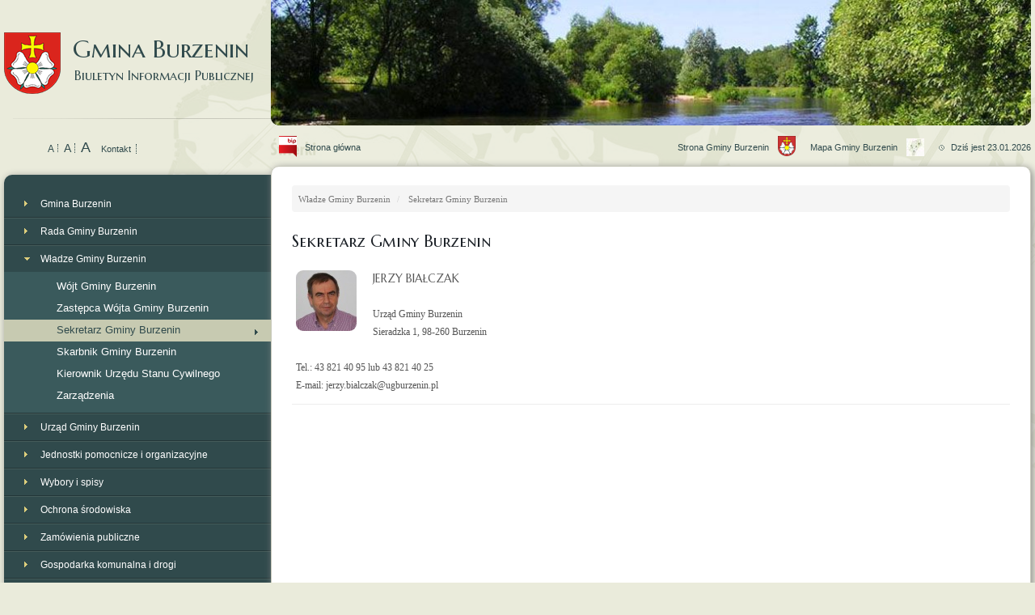

--- FILE ---
content_type: text/html; charset=utf-8
request_url: https://panel.ugburzenin.pl/bip/v/90
body_size: 11071
content:
<!DOCTYPE html>
<html lang="pl">
    <head>
        <base href="/"/>
        <title>Biuletyn Informacji Publicznej Gminy Burzenin</title>
        <meta name="description" content="">
        <meta http-equiv="Content-Type" content="text/html; charset=UTF-8" />
        <link rel="author" href="/humans.txt" />
        <meta http-equiv="X-UA-Compatible" content="IE=edge,chrome=1">
        <meta name="viewport" content="width=device-width">
        <link href='https://fonts.googleapis.com/css?family=Marcellus+SC&subset=latin,latin-ext' rel='stylesheet' type='text/css'>

        <!-- Latest compiled and minified CSS -->
        <link rel="stylesheet" href="https://maxcdn.bootstrapcdn.com/bootstrap/3.3.7/css/bootstrap.min.css" integrity="sha384-BVYiiSIFeK1dGmJRAkycuHAHRg32OmUcww7on3RYdg4Va+PmSTsz/K68vbdEjh4u" crossorigin="anonymous">

        <!-- Optional theme -->
        <link rel="stylesheet" href="https://maxcdn.bootstrapcdn.com/bootstrap/3.3.7/css/bootstrap-theme.min.css" integrity="sha384-rHyoN1iRsVXV4nD0JutlnGaslCJuC7uwjduW9SVrLvRYooPp2bWYgmgJQIXwl/Sp" crossorigin="anonymous">
        <link href="//maxcdn.bootstrapcdn.com/font-awesome/4.1.0/css/font-awesome.min.css" rel="stylesheet">

        <link href="site/css/stylebip.css" media="screen" rel="stylesheet" type="text/css" />
        <script type="text/javascript" src="site/js/jquery.js"></script>
        <!--<script type="text/javascript" src="site/js/jquery-1.9.1.min.js"></script>-->
        <link rel="shortcut icon" href="favicon.ico" type="image/x-icon" />

        <script type="text/javascript" src="site/js/jquery.cycle.2.min.js"></script>
        <script type="text/javascript" src="site/js/jquery.cycle2.carousel.min.js"></script>
        <script type="text/javascript" src="site/js/fancybox/jquery.fancybox-1.3.4.js"></script>
        <link rel="stylesheet" href="site/js/fancybox/jquery.fancybox-1.3.4.css" type="text/css" media="screen" />
        <link type="text/css" href="/css/colorbox.css" rel="stylesheet" media="screen" /> 
        <script type="text/javascript" src="/js/jquery.colorbox-min.js"></script>
       
         <link rel="stylesheet" type="text/css" href="https://cdn.datatables.net/v/dt/dt-1.10.16/b-1.5.1/b-html5-1.5.1/b-print-1.5.1/fc-3.2.4/fh-3.1.3/r-2.2.1/datatables.min.css"/>
 
        <script type="text/javascript">
            $(document).ready(function () {

                $("a.photo").fancybox(
                        {
                            'padding': 3
                        });


                $("a#single_image").fancybox();


                $("a#inline").fancybox({
                    'hideOnContentClick': true
                });

                $(".click").fancybox(
                        {
                            'padding': 3
                        });
                $("a.group").fancybox({
                    'transitionIn': 'elastic',
                    'transitionOut': 'elastic',
                    'speedIn': 600,
                    'speedOut': 200,
                    'overlayShow': false
                });
                $('#mobile_menu').click(function ()
                {
                    $('#menu_glowne').toggleClass('display');
                    return false;
                });

            });

            printDivCSS = new String('<link href="//css/style.css" media="print" rel="stylesheet" type="text/css" />')
            function printDiv(div) {
                window.frames["print_frame"].document.body.innerHTML = printDivCSS + div[0].innerHTML;
                window.frames["print_frame"].window.focus();
                window.frames["print_frame"].window.print();
            }
        </script>
        <script src="https://maps.googleapis.com/maps/api/js?v=3.exp&amp;sensor=false"></script>
        <script type="text/javascript">
            var map;
            var MY_MAPTYPE_ID = 'custom_style';

            function initialize() {

                var featureOpts = [{"stylers": [{"saturation": 1}, {"hue": "#ccff00"}]}, {"featureType": "water", "stylers": [{"hue": "#00ff66"}, {"saturation": -100}, {"lightness": -26}]}, {"featureType": "road.arterial", "stylers": [{"gamma": 0.72}, {"saturation": -71}, {"hue": "#66ff00"}]}, {"featureType": "road.highway", "stylers": [{"lightness": -2}, {"hue": "#11ff00"}, {"saturation": -80}]}, {}];

                var mapOptions = {
                    disableDefaultUI: true,
                    zoom: 16,
                    scrollwheel: false,
                    zoomControlOptions:
                            {
                                style: google.maps.ZoomControlStyle.SMALL
                            },
                    panControl: false,
                    center: new google.maps.LatLng(51.45984, 18.83101),
                    mapTypeControlOptions: {
                        mapTypeIds: [google.maps.MapTypeId.ROADMAP, MY_MAPTYPE_ID]
                    },
                    mapTypeId: MY_MAPTYPE_ID
                };

                map = new google.maps.Map(document.getElementById('map-canvas'), mapOptions);
                map2 = new google.maps.Map(document.getElementById('map-canvas2'), mapOptions);
                map3 = new google.maps.Map(document.getElementById('map-canvas3'), mapOptions);

                var marker = new google.maps.Marker({
                    position: new google.maps.LatLng(51.45984, 18.83101),
                    map: map3,
                    title: 'UG Burzenin'
                });

                var customMapType = new google.maps.StyledMapType(featureOpts, {name: 'Custom Style'});

                map.mapTypes.set(MY_MAPTYPE_ID, customMapType);
                map2.mapTypes.set(MY_MAPTYPE_ID, customMapType);
                map3.mapTypes.set(MY_MAPTYPE_ID, customMapType);
            }

            google.maps.event.addDomListener(window, 'load', initialize);
        </script>
        <script type="text/javascript">
            $(document).ready(function ()
            {

//                $('#push').css('height', $('#dolne_boxy').height() + 20);
//
//                if ($('#boxy_prawo').height() < $('#zawartosc').height())
//                {
//                    $('#boxy_prawo').css('height', $('#zawartosc').height() - 25);
//                }
                $.ajaxSetup({
                    // Disable caching of AJAX responses
                    cache: false
                });

                $('.rozwin_drugi>a').live("click",function ()
                {
                    $(this).parent().toggleClass('rozwiniete');
                    return false;
                });
                $('.rozwin_trzeci>a').live("click",function ()
                {
                    $(this).parent().toggleClass('rozwiniete');
                    return false;
                });

//                if (/Android|webOS|iPhone|iPad|iPod|BlackBerry|IEMobile|Opera Mini/i.test(navigator.userAgent))
//                {
//                    $('.rozwin_trzeci>a').live("click",function ()
//                    {
//                        alert("3");
//                        $(this).parent().toggleClass('rozwiniete');
//                        return false;
//                    });
//                    $('.rozwin_czwarty>a').live("click",function ()
//                    {
//                        alert("4");
//                        $(this).parent().toggleClass('rozwiniete');
//                        return false;
//                    });
//                } else
//                {
//                    $('.rozwin_trzeci>a').live("click",function ()
//                    {
//                        return false;
//                    });
//                    $('.rozwin_czwarty>a').live("click",function ()
//                    {
//                        return false;
//                    });
//                }

//
//                $(window).resize(function ()
//                {
//
//                    $('#push').css('height', $('#dolne_boxy').height() + 20);
//
//                    if ($('#boxy_prawo').height() < $('#zawartosc').height())
//                    {
//                        $('#boxy_prawo').css('height', $('#zawartosc').height() - 25);
//                    }
//
//
//                    $('.rozwin_drugi>a').live("click",function ()
//                    {
//                        $(this).parent().toggleClass('rozwiniete');
//                        return false;
//                    });
//                    $('.rozwin_trzeci>a').live("click",function ()
//                    {
//                        $(this).parent().toggleClass('rozwiniete');
//                        return false;
//                    });
//                });


            });

        </script>
        <script>
            $(document).ready(function () {
                $("#btnSlide").on('click', function () {
                    $("p.pSlide").toggle("slow");
                    return false;
                });
            });
        </script>
        <script type="text/javascript">
            function SliderImages() {
                var $active = $('#cycler .active');
                var $next = ($active.next().length > 0) ? $active.next() : $('#cycler img:first');
                $next.css('z-index', 2);//move the next image up the pile
                $active.fadeOut(1500, function () {//fade out the top image
                    $active.css('z-index', 1).show().removeClass('active');//reset the z-index and unhide the image
                    $next.css('z-index', 3).addClass('active');//make the next image the top one
                });
            }

            $(document).ready(function () {
// run every 7s
                setInterval('SliderImages()', 7000);
            })
        </script>
        <link href="css/stylebiplast.css" media="screen" rel="stylesheet" type="text/css" />
    </head>
    <body onload="godzina();">
        <script>
  (function(i,s,o,g,r,a,m){i['GoogleAnalyticsObject']=r;i[r]=i[r]||function(){
  (i[r].q=i[r].q||[]).push(arguments)},i[r].l=1*new Date();a=s.createElement(o),
  m=s.getElementsByTagName(o)[0];a.async=1;a.src=g;m.parentNode.insertBefore(a,m)
  })(window,document,'script','//www.google-analytics.com/analytics.js','ga');

  ga('create', 'UA-59513688-1', 'auto');
  ga('send', 'pageview');

</script><!--        <script type="text/javascript">
            if (window.location.href == "http://ugburzenin.pl/bip" || window.location.href == "http://www.ugburzenin.pl/bip") {
             $.colorbox({href: "http://www.ugburzenin.pl/images/zyczenia-wielkanocne.jpg", open: true});
            }
        </script>-->
        <iframe name='print_frame' style='position: absolute' width='0' height='0' frameborder='0' src='about:blank'></iframe>
        <div id="main">
            <div>
                <div id="left">
                    <a href="/bip" id="logo" class="notranslate htitle"><img src="images/logo.png" alt="UG Burzenin"/>Gmina Burzenin <span>Biuletyn Informacji Publicznej</span></a>
                    <div id="search2"  class="hidden-sm hidden-md hidden-xs">
                        <form action="pl/site/search">
                            <input type="text" placeholder="Szukana fraza" name='search' value=""/>
                            <button type="submit"></button>
                        </form>
                    </div>
                    <div class="clear"></div>
                    <div id="opcje" class="hidden-sm hidden-md hidden-xs">
    <div id="smallK">
        <a onclick="$('p').css('font-size', '1.2em')" href="javascript:;" id="small_font">A</a>
        <a onclick="$('p').css('font-size', '1.5em')" href="javascript:;" id="normal_font">A</a>
        <a onclick="$('p').css('font-size', '1.8em')" href="javascript:;" id="big_font">A</a>
        <a href="/art/kontakt" id="kontakt_top">Kontakt</a>
    </div>

    <div id="google_translate_element"></div>
    <script type="text/javascript">
        function googleTranslateElementInit() {
            new google.translate.TranslateElement({pageLanguage: 'pl', includedLanguages: 'uk,de,en,no,ru,sv,it', layout: google.translate.TranslateElement.InlineLayout.SIMPLE}, 'google_translate_element');
            $('#google_translate_element').bind('DOMNodeInserted', function(event) {
                $('.goog-te-menu-value span:first').html('Language');
            });
        }
    </script>
    <script type="text/javascript" src="//translate.google.com/translate_a/element.js?cb=googleTranslateElementInit"></script>

    <!--<a href="/viewer" id="mapa_serwisu">Mapa serwisu</a>-->
<!--                        <span id="jezyk">Język (Polski)
        <span class="btn-group">
            <a href="/" class='btn btn-small active'>Polski</a>
            <a href="/en" class='btn btn-small '>English</a>
            <a href="/de" class='btn btn-small '>Deutsch</a>
            <a href="/ru" class='btn btn-small '>Pусский</a>
        </span>
    </span>-->
</div>                    <a href="" id="mobile_menu"></a>

<nav id="menu_glowne">
    <ul>
        <li class="rozwin_drugi "><a href="/bip/v/54">Gmina Burzenin</a><span class="poziom_drugi"><ul><li  class=" "><a href="/bip">Informacje ogólne</a></li><li  class=" "><a href="/bip/dokument/58/10892">Statut</a></li><li  class=" "><a href="/bip/v/59">Dokumenty strategiczne</a></li><li  class=" "><a href="/bip/v/61">Budżet i finanse</a></li><li  class=" "><a href="/bip/v/60">Majątek</a></li><li  class=" "><a href="/bip/v/62">Poręczenia i gwarancje</a></li></ul></span></li><li class="rozwin_drugi "><a href="/bip/v/72">Rada Gminy Burzenin</a><span class="poziom_drugi"><ul><li  class=" "><a href="/bip/v/73">Skład Rady Gminy Burzenin</a></li><li class="rozwin_trzeci "><a href="/bip/v/74">Składy Komisji</a><span class="poziom_trzeci"><ul><li  class=" "><a href="/bip/v/239">Komisja Społeczno - Oświatowa</a></li><li  class=" "><a href="/bip/v/240">Komisja Budżetowo - Gospodarcza</a></li><li  class=" "><a href="/bip/v/241">Komisja Rewizyjna</a></li><li  class=" "><a href="/bip/v/362">Komisja skarg wniosków i petycji</a></li></ul></span></li><li  class=" "><a href="/bip/v/75">Uchwały</a></li><li  class=" "><a href="/bip/v/82">Protokoły z posiedzeń</a></li><li  class=" "><a href="/bip/v/83">Obrady komisji</a></li><li  class=" "><a href="/bip/v/84">Sesje Rady Gminy</a></li><li  class=" "><a href="bip/dokument/85/10698">Transmisja na żywo z sesji</a></li><li  class=" "><a href="/bip/v/86">Sesje archiwalne</a></li><li  class=" "><a href="/bip/v/259">Interpelacje i zapytania</a></li><li class="rozwin_trzeci "><a href="/bip/v/352">Inicjatywy obywatelskie</a><span class="poziom_trzeci"><ul><li  class=" "><a href="/bip/v/353">Informacje ogólne</a></li><li  class=" "><a href="/bip/v/354">Komunikaty i ogłoszenia</a></li></ul></span></li></ul></span></li><li class="rozwin_drugi rozwiniete"><a href="/bip/v/87">Władze Gminy Burzenin</a><span class="poziom_drugi"><ul><li  class=" "><a href="/bip/v/88">Wójt Gminy Burzenin</a></li><li  class=" "><a href="/bip/v/89">Zastępca Wójta Gminy Burzenin</a></li><li  class="current_selected "><a href="/bip/v/90">Sekretarz Gminy Burzenin</a></li><li  class=" "><a href="/bip/v/91">Skarbnik Gminy Burzenin</a></li><li  class=" "><a href="/bip/v/92">Kierownik Urzędu Stanu Cywilnego</a></li><li  class=" "><a href="/bip/v/93">Zarządzenia</a></li></ul></span></li><li class="rozwin_drugi "><a href="/bip/v/94">Urząd Gminy Burzenin</a><span class="poziom_drugi"><ul><li  class=" "><a href="/bip/v/95">Struktura organizacyjna</a></li><li  class=" "><a href="/bip/v/97">Godziny urzędowania</a></li><li  class=" long"><a href="/bip/v/98">Sposoby przyjmowania i załatwiania spraw</a></li><li class="rozwin_trzeci "><a href="/bip/v/99">Prowadzone rejestry</a><span class="poziom_trzeci"><ul><li  class=" "><a href="/bip/v/102">Informacje ogólne</a></li><li  class=" "><a href="/bip/v/104">Rejestr umów</a></li><li  class=" "><a href="/bip/v/260">Rejestr instytucji kultury</a></li><li  class=" long"><a href="/bip/v/103">Rejestr gminnych jednostek organizacyjnych</a></li></ul></span></li><li  class=" "><a href="/bip/v/100">Opinie, audyty, ekspertyzy</a></li><li  class=" "><a href="/bip/v/96">Praca (konkursy / nabory)</a></li><li  class=" "><a href="/bip/v/101">Inne informacje</a></li></ul></span></li><li class="rozwin_drugi "><a href="/bip/v/105">Jednostki pomocnicze i organizacyjne</a><span class="poziom_drugi"><ul><li  class=" "><a href="/bip/v/106">Sołectwa</a></li><li  class=" long"><a href="/bip/v/107">Jednostki organizacyjne Gminy Burzenin</a></li></ul></span></li><li class="rozwin_drugi "><a href="/bip/v/108">Wybory i spisy</a><span class="poziom_drugi"><ul><li  class=" "><a href="/bip/v/397">Informacje i komunikaty</a></li><li  class=" "><a href="/bip/v/258">Informacje ogólne</a></li><li  class=" "><a href="/bip/v/231">Wybory do Parlamentu Europejskiego</a></li><li  class=" "><a href="/bip/v/232">Wybory Samorządowe</a></li><li  class=" "><a href="/bip/v/233">Wybory Prezydenckie</a></li><li  class=" long"><a href="/bip/v/432">Wybory ławników na kadencję 2024-2027</a></li><li  class=" "><a href="/bip/v/235">Wybory do Sejmu i Senatu</a></li><li  class=" "><a href="/bip/v/236">Wybory Sołtysa</a></li><li  class=" "><a href="/bip/v/234">Referendum</a></li><li  class=" "><a href="/bip/v/394">Powszechny Spis Rolny</a></li><li  class=" "><a href="/bip/v/396">Spis Ludności i Mieszkań</a></li><li  class=" "><a href="/bip/v/395">Informacje i Komunikaty</a></li></ul></span></li><li class="rozwin_drugi "><a href="/bip/v/109">Ochrona środowiska</a><span class="poziom_drugi"><ul><li  class=" long"><a href="/bip/v/110">Publicznie dostępny wykaz danych o środowisku</a></li><li class="rozwin_trzeci "><a href="/bip/v/111">Ochrona przyrody / drzewa</a><span class="poziom_trzeci"><ul><li  class=" long"><a href="/bip/v/323">Publiczny wykaz danych o środowisku (drzewa)</a></li><li  class=" "><a href="/bip/v/113">Realizowane programy</a></li><li  class=" "><a href="/bip/v/114">Wycinka drzew - informacje ogólne</a></li><li  class=" long"><a href="https://www.ugburzenin.pl/bip/dokument/261/7614">Pomniki przyrody i obszary chronione</a></li><li  class=" "><a href="/bip/v/115">Formularze i druki</a></li></ul></span></li><li class="rozwin_trzeci "><a href="/bip/v/112">Ochrona zwierząt</a><span class="poziom_trzeci"><ul><li  class=" "><a href="/bip/v/343">Informacje i komunikaty</a></li><li  class=" "><a href="/bip/v/116">Realizowane programy</a></li><li  class=" long"><a href="/bip/v/117">Jak dokonać zgłoszenia dotyczącego zwierząt?</a></li><li  class=" "><a href="/bip/v/118">Zwierzęta do adopcji</a></li><li  class=" "><a href="/bip/v/377">Polowania</a></li></ul></span></li><li class="rozwin_trzeci "><a href="/bip/v/119">Ochrona powietrza</a><span class="poziom_trzeci"><ul><li  class=" "><a href="/bip/v/122">Realizowane programy</a></li><li  class=" "><a href="/bip/v/123">Informacje ogólne</a></li></ul></span></li><li class="rozwin_trzeci "><a href="/bip/v/445">Opłata za zmniejszenie naturalnej retencji terenowej</a><span class="poziom_trzeci"><ul><li  class=" "><a href="/bip/v/449">Informacje i komunikaty</a></li><li  class=" "><a href="/bip/v/448">Formularze i druki</a></li></ul></span></li><li class="rozwin_trzeci "><a href="/bip/v/422">Program Czyste Powietrze</a><span class="poziom_trzeci"><ul><li  class=" "><a href="/bip/v/451">Informacje i komunikaty</a></li><li  class=" "><a href="/bip/v/452">Formularze i druki</a></li></ul></span></li><li class="rozwin_trzeci "><a href="/bip/v/120">Azbest</a><span class="poziom_trzeci"><ul><li  class=" "><a href="/bip/v/124">Realizowane programy</a></li><li  class=" "><a href="https://www.ugburzenin.pl/bip/dokument/125/10669">Jak pozbyć się azbestu</a></li><li  class=" long"><a href="/bip/v/126">Podmioty realizujące zbiórkę azbestu</a></li><li  class=" "><a href="/bip/v/320">Nabory wniosków</a></li><li  class=" "><a href="/bip/v/321">Formularze i druki</a></li></ul></span></li><li class="rozwin_trzeci "><a href="/bip/v/121">Przydomowe oczyszczalnie ścieków</a><span class="poziom_trzeci"><ul><li  class=" "><a href="/bip/v/127">Realizowane programy</a></li><li  class=" long"><a href="/bip/dokument/128/10525">W jaki sposób otrzymać dofinansowanie na budowę oczyszczalni?</a></li><li  class=" "><a href="/bip/v/129">Regulaminy</a></li><li  class=" "><a href="/bip/v/322">Nabory wniosków</a></li><li  class=" "><a href="/bip/v/130">Formularze i druki</a></li></ul></span></li><li class="rozwin_trzeci "><a href="/bip/v/262">Fotowoltaika, solary, pompy ciepła i piece</a><span class="poziom_trzeci"><ul><li  class=" "><a href="/bip/v/263">Informacje ogólne</a></li><li  class=" "><a href="/bip/v/264">Realizowane programy</a></li><li  class=" "><a href="/bip/v/265">Nabory wniosków</a></li><li  class=" "><a href="/bip/v/266">Formularze i druki</a></li></ul></span></li><li  class=" "><a href="/bip/v/325">Pozostałe</a></li></ul></span></li><li class="rozwin_drugi "><a href="/bip/v/131">Zamówienia publiczne</a><span class="poziom_drugi"><ul><li  class=" "><a href="/bip/v/370">Informacje ogólne</a></li><li  class=" "><a href="/bip/v/132">Plan zamówień publicznych</a></li><li  class=" "><a href="/bip/v/225">Rejestr umów</a></li><li  class=" "><a href="/bip/v/135">Zamówienia do 130 tys. złotych</a></li><li  class=" long"><a href="/bip/v/224">Zamówienia powyżej 130 tys. złotych (archiwalne)</a></li><li  class=" long"><a href="https://e-zp.ugburzenin.pl/procurements">E- zamówienia elektroniczna platforma do prowadzenia zamówień publicznych</a></li><li  class=" "><a href="/bip/v/433">Emisja obligacji</a></li><li  class=" long"><a href="/bip/dokument/368/12228">Transmisja na żywo z otwarcia ofert</a></li><li  class=" long"><a href="/bip/v/369">Archiwalne transmisje z otwarcia ofert</a></li></ul></span></li><li class="rozwin_drugi "><a href="/bip/v/138">Gospodarka komunalna i drogi</a><span class="poziom_drugi"><ul><li class="rozwin_trzeci "><a href="/bip/v/139">Odpady komunalne</a><span class="poziom_trzeci"><ul><li  class=" "><a href="/bip/v/140">Informacje i komunikaty</a></li><li  class=" "><a href="/bip/v/141">Regulaminy</a></li><li  class=" "><a href="/bip/v/142">Opłaty i ich pobór</a></li><li  class=" "><a href="/bip/v/143">Harmonogramy odbiorów</a></li><li  class=" "><a href="/bip/v/144">Podmioty obsługujące</a></li><li  class=" "><a href="/bip/v/267">Formularze i druki</a></li></ul></span></li><li class="rozwin_trzeci "><a href="/bip/v/145">Woda i ścieki</a><span class="poziom_trzeci"><ul><li  class=" "><a href="/bip/v/147">Informacje i komunikaty</a></li><li  class=" "><a href="/bip/v/148">Regulaminy</a></li><li  class=" "><a href="/bip/v/268">Opłaty i ich pobór</a></li><li  class=" "><a href="/bip/v/269">Przyłączenia do sieci</a></li><li  class=" "><a href="/bip/v/270">Awarie</a></li><li  class=" "><a href="/bip/v/271">Odbiór ścieków i osadów</a></li><li  class=" "><a href="/bip/v/272">Formularze i druki</a></li></ul></span></li><li class="rozwin_trzeci "><a href="/bip/v/146">Czystość i porządek</a><span class="poziom_trzeci"><ul><li  class=" "><a href="/bip/v/273">Informacje i komunikaty</a></li><li  class=" "><a href="/bip/v/274">Regulaminy</a></li></ul></span></li><li class="rozwin_trzeci "><a href="/bip/v/149">Targowisko</a><span class="poziom_trzeci"><ul><li  class=" "><a href="/bip/v/151">Informacje ogólne</a></li><li  class=" "><a href="/bip/v/152">Regulaminy</a></li><li  class=" "><a href="/bip/v/153">Opłaty i ich pobór</a></li></ul></span></li><li class="rozwin_trzeci "><a href="/bip/v/150">Drogi publiczne</a><span class="poziom_trzeci"><ul><li  class=" "><a href="/bip/v/154">Informacje ogólne</a></li><li  class=" "><a href="/bip/v/275">Umieszczanie urządzeń w pasie</a></li><li  class=" "><a href="/bip/v/276">Zajęcie pasa drogowego</a></li><li  class=" "><a href="/bip/v/277">Budowa zjazdu z drogi gminnej</a></li><li  class=" long"><a href="/bip/v/390">Udostępnianie kanałów technologicznych</a></li><li  class=" "><a href="/bip/v/155">Opłaty i ich pobór</a></li><li  class=" "><a href="/bip/v/156">Formularze i druki</a></li></ul></span></li><li class="rozwin_trzeci "><a href="/bip/v/371">Transport Publiczny</a><span class="poziom_trzeci"><ul><li  class=" "><a href="/bip/v/372">Informacje i komunikaty</a></li><li  class=" "><a href="/bip/v/374">Korzystanie z przystanków</a></li><li  class=" "><a href="/bip/v/375">Zezwolenia</a></li><li  class=" "><a href="/bip/v/376">Formularze i druki</a></li><li  class=" "><a href="https://ugburzenin.pl/bip/dokument/373/13985">Rozkład jazdy autobusów gminnych</a></li></ul></span></li><li  class=" "><a href="/bip/v/382">Ciepło, energia i paliwa gazowe</a></li><li  class=" "><a href="/bip/v/383">Informacje i komunikaty</a></li><li  class=" "><a href="/bip/v/391">Założenia do planu zaopatrzenia</a></li></ul></span></li><li class="rozwin_drugi "><a href="/bip/v/157">Planowanie i zagospodarowanie przestrzenne</a><span class="poziom_drugi"><ul><li class="rozwin_trzeci "><a href="/bip/v/158">Plan zagospodarowania przestrzennego</a><span class="poziom_trzeci"><ul><li  class=" "><a href="/bip/v/437">Plan ogólny Gminy Burzenin</a></li><li  class=" long"><a href="/bip/v/436">Miejscowy plan zagospodarowania przestrzennego dla działek nr ewid. 291 i 294 położonych w obrębie Sambórz</a></li><li  class=" "><a href="/bip/v/345">Komunikaty i obwieszczenia</a></li><li  class=" "><a href="/bip/v/163">Plan Burzenin-Strumiany-Witów</a></li><li  class=" "><a href="/bip/v/164">Formularze i druki</a></li></ul></span></li><li class="rozwin_trzeci "><a href="/bip/v/159">Studium zagospodarowania przestrzennego</a><span class="poziom_trzeci"><ul><li  class=" "><a href="/bip/v/346">Komunikaty i obwieszczenia</a></li><li  class=" long"><a href="https://www.ugburzenin.pl/bip/dokument/165/10666">Studium zagospodarowania przestrzennego Gminy Burzenin</a></li><li  class=" "><a href="/bip/v/166">Formularze i druki</a></li></ul></span></li><li class="rozwin_trzeci "><a href="/bip/v/160">Decyzje o warunkach zagospodarowania</a><span class="poziom_trzeci"><ul><li  class=" "><a href="/bip/v/347">Komunikaty i obwieszczenia</a></li><li  class=" "><a href="/bip/v/167">Informacje ogólne</a></li><li  class=" "><a href="/bip/v/168">Formularze i druki</a></li></ul></span></li><li class="rozwin_trzeci "><a href="/bip/v/161">Inwestycje celu publicznego</a><span class="poziom_trzeci"><ul><li  class=" "><a href="/bip/v/169">Komunikaty i obwieszczenia</a></li><li  class=" "><a href="/bip/v/170">Formularze i druki</a></li></ul></span></li><li  class=" "><a href="/bip/v/350">Opłaty adiacenckie</a></li><li  class=" "><a href="http://burzenin.e-mapa.net/">Mapy Gminy</a></li></ul></span></li><li class="rozwin_drugi "><a href="/bip/v/171">Podatki, akcyza, umowy dzierżawy</a><span class="poziom_drugi"><ul><li class="rozwin_trzeci "><a href="/bip/v/378">Umowy dzierżawy</a><span class="poziom_trzeci"><ul><li  class=" "><a href="/bip/v/379">Informacje ogólne</a></li><li  class=" "><a href="/bip/v/380">Druki do pobrania</a></li></ul></span></li><li class="rozwin_trzeci "><a href="/bip/v/333">Podatek rolny</a><span class="poziom_trzeci"><ul><li  class=" "><a href="/bip/v/335">Informacje ogólne</a></li><li  class=" "><a href="/bip/dokument/336/10506">Stawki podatku</a></li><li  class=" "><a href="/bip/v/337">Formularze i druki</a></li></ul></span></li><li class="rozwin_trzeci "><a href="/bip/v/334">Podatek leśny</a><span class="poziom_trzeci"><ul><li  class=" "><a href="/bip/dokument/338/10605">Informacje ogólne</a></li><li  class=" "><a href="/bip/dokument/339/10606">Stawki podatku</a></li><li  class=" "><a href="/bip/v/340">Formularze i druki</a></li></ul></span></li><li class="rozwin_trzeci "><a href="/bip/v/172">Podatki od nieruchomości</a><span class="poziom_trzeci"><ul><li  class=" "><a href="/bip/v/178">Informacje ogólne</a></li><li  class=" "><a href="/bip/v/179">Stawki podatków</a></li><li  class=" "><a href="/bip/v/180">Formularze i druki</a></li></ul></span></li><li class="rozwin_trzeci "><a href="/bip/v/173">Podatki od środków transportowych</a><span class="poziom_trzeci"><ul><li  class=" "><a href="/bip/v/181">Informacje ogólne</a></li><li  class=" "><a href="/bip/v/182">Stawki podatków</a></li><li  class=" "><a href="/bip/v/183">Formularze i druki</a></li></ul></span></li><li class="rozwin_trzeci "><a href="/bip/v/174">Akcyza</a><span class="poziom_trzeci"><ul><li  class=" "><a href="/bip/v/184">Informacje ogólne</a></li><li  class=" "><a href="/bip/v/185">Formularze i druki</a></li></ul></span></li><li class="rozwin_trzeci "><a href="/bip/v/175">Zaświadczenia</a><span class="poziom_trzeci"><ul><li  class=" "><a href="/bip/v/186">Informacje ogólne</a></li><li  class=" "><a href="/bip/v/187">Formularze i druki</a></li></ul></span></li><li class="rozwin_trzeci "><a href="/bip/v/176">Pomoc publiczna</a><span class="poziom_trzeci"><ul><li  class=" "><a href="/bip/v/188">Informacje ogólne</a></li><li  class=" "><a href="/bip/v/189">Wykazy udzielonych ulg i umorzeń</a></li></ul></span></li><li  class=" "><a href="/bip/v/177">Inne</a></li></ul></span></li><li class="rozwin_drugi "><a href="/bip/v/190">Nieruchomości gminne</a><span class="poziom_drugi"><ul><li  class=" "><a href="/bip/v/191">Sprzedaż</a></li><li  class=" "><a href="/bip/v/192">Najem/dzierżawa</a></li><li  class=" "><a href="/bip/v/292">Inne</a></li></ul></span></li><li class="rozwin_drugi "><a href="/bip/v/293">Zabytki</a><span class="poziom_drugi"><ul><li  class=" "><a href="/bip/v/294">Informacje ogólne</a></li><li  class=" "><a href="/bip/v/348">Realizowane programy</a></li><li  class=" "><a href="/bip/v/349">Gminna ewidencja zabytków</a></li><li  class=" "><a href="/bip/v/295">Nabory wniosków</a></li><li  class=" "><a href="/bip/v/296">Formularze i druki</a></li></ul></span></li><li class="rozwin_drugi "><a href="/bip/v/193">Sprawy obywatelskie</a><span class="poziom_drugi"><ul><li class="rozwin_trzeci "><a href="/bip/v/194">Dowody osobiste</a><span class="poziom_trzeci"><ul><li  class=" "><a href="/bip/v/197">Informacje ogólne</a></li><li  class=" "><a href="/bip/v/198">Formularze i druki</a></li></ul></span></li><li class="rozwin_trzeci "><a href="/bip/v/195">Zameldowanie</a><span class="poziom_trzeci"><ul><li  class=" "><a href="/bip/v/297">Formularze i druki</a></li><li  class=" "><a href="/bip/v/199">Informacje ogólne</a></li></ul></span></li><li class="rozwin_trzeci "><a href="/bip/v/196">Akty stanu cywilnego</a><span class="poziom_trzeci"><ul><li  class=" "><a href="/bip/v/200">Informacje ogólne</a></li><li  class=" "><a href="/bip/v/201">Formularze i druki</a></li></ul></span></li></ul></span></li><li class="rozwin_drugi "><a href="/bip/v/202">Oświata i pomoc uczniom</a><span class="poziom_drugi"><ul><li  class=" "><a href="/bip/v/366">Informacje i komunikaty</a></li><li class="rozwin_trzeci "><a href="/bip/v/363">Dofinansowanie kształcenia młodocianych</a><span class="poziom_trzeci"><ul><li  class=" "><a href="/bip/v/364">Informacje ogólne</a></li><li  class=" "><a href="/bip/v/365">Formularze i druki</a></li></ul></span></li><li class="rozwin_trzeci "><a href="/bip/v/298">Pomoc materialna o charakterze socjalnym</a><span class="poziom_trzeci"><ul><li  class=" "><a href="/bip/v/203">Informacje ogólne</a></li><li  class=" "><a href="/bip/v/305">Regualminy</a></li><li  class=" "><a href="/bip/v/304">Ogłoszenia i obwieszczenia</a></li><li  class=" "><a href="/bip/v/299">Formularze i druki</a></li></ul></span></li><li  class=" "><a href="/bip/dokument/355/10609">Rejestr żłobków</a></li><li class="rozwin_trzeci "><a href="/bip/v/300">Stypendia za wyniki w nauce</a><span class="poziom_trzeci"><ul><li  class=" "><a href="/bip/v/301">Informacje ogólne</a></li><li  class=" "><a href="/bip/v/302">Regulaminy</a></li><li  class=" "><a href="/bip/v/303">Ogłoszenia i obwieszczenia</a></li><li  class=" "><a href="/bip/v/204">Formularze i druki</a></li></ul></span></li></ul></span></li><li class="rozwin_drugi "><a href="/bip/v/205">Organizacje pozarządowe i aktywność społeczna</a><span class="poziom_drugi"><ul><li  class=" "><a href="/bip/v/206">Konsultacje społeczne</a></li><li class="rozwin_trzeci "><a href="/bip/v/207">Programy współpracy</a><span class="poziom_trzeci"><ul><li  class=" "><a href="/bip/v/211">Aktualne</a></li><li  class=" "><a href="/bip/v/212">Archiwalne</a></li></ul></span></li><li class="rozwin_trzeci "><a href="/bip/v/208">Konkursy na dofinansowanie</a><span class="poziom_trzeci"><ul><li  class=" "><a href="/bip/v/213">Informacje ogólne</a></li><li  class=" "><a href="/bip/v/214">Nabory wniosków konkursowych</a></li><li  class=" "><a href="/bip/v/306">Formularze i druki</a></li></ul></span></li><li class="rozwin_trzeci "><a href="/bip/v/210">Stypendia za wyniki sportowe</a><span class="poziom_trzeci"><ul><li  class=" "><a href="/bip/v/307">Informacje ogólne</a></li><li  class=" "><a href="/bip/v/308">Regulaminy</a></li><li  class=" "><a href="/bip/v/309">Formularze i druki</a></li></ul></span></li><li class="rozwin_trzeci "><a href="/bip/v/209">Zgromadzenia publiczne</a><span class="poziom_trzeci"><ul><li  class=" "><a href="/bip/v/215">Zgłoszenie: krok po kroku</a></li><li  class=" "><a href="/bip/v/310">Formularze i druki</a></li></ul></span></li><li class="rozwin_trzeci "><a href="/bip/v/358">Tryb małych zleceń</a><span class="poziom_trzeci"><ul><li  class=" "><a href="/bip/v/359">Informacje ogólne</a></li><li  class=" "><a href="/bip/v/360">Ogłoszenia i komunikaty</a></li><li  class=" "><a href="/bip/v/361">Druki i formularze</a></li></ul></span></li></ul></span></li><li  class=" "><a href="https://eurzad.ugburzenin.pl">Panel Mieszkańca E-urząd</a></li><li class="rozwin_drugi "><a href="/bip/v/311">Nasze bezpieczeństwo</a><span class="poziom_drugi"><ul><li  class=" "><a href="/bip/v/312">Komunikaty i ostrzeżenia</a></li><li  class=" "><a href="/bip/v/313">Obrona cywilna</a></li><li  class=" "><a href="/bip/v/314">Zarządzanie kryzysowe</a></li><li  class=" "><a href="/bip/v/315">Sprawy obronne</a></li><li  class=" "><a href="/bip/v/316">Kontakty alarmowe</a></li><li  class=" "><a href="/bip/v/450">Schrony i ukrycia dla ludności</a></li><li  class=" "><a href="/bip/v/402">Inne</a></li></ul></span></li><li class="rozwin_drugi "><a href="/bip/v/423">Pomoc i wspracie dla mieszkańców</a><span class="poziom_drugi"><ul><li  class=" "><a href="https://ugburzenin.pl/bip/dokument/424/14093">Pomoc psychologiczna </a></li><li  class=" "><a href="https://ugburzenin.pl/bip/dokument/425/14212">Alkohol i inne uzależnienia</a></li><li class="rozwin_trzeci "><a href="/bip/v/426">Klęska, zdarzenia losowe</a><span class="poziom_trzeci"><ul><li  class=" "><a href="/bip/v/342">Informacje i komunikaty</a></li><li  class=" long"><a href="/bip/v/341">Zasady udzielania pomocy i szacowania</a></li><li  class=" "><a href="/bip/v/367">Formularze i druki</a></li></ul></span></li><li  class=" "><a href="https://ugburzenin.pl/bip/dokument/427/14214">Twój dzielnicowy</a></li><li  class=" long"><a href="https://ugburzenin.pl/bip/dokument/428/14215">Konsultacja prawna dla mieszkańców</a></li><li  class=" "><a href="/bip/v/431">Inna forma pomocy</a></li></ul></span></li><li class="rozwin_drugi "><a href="/bip/v/404">Dostępność dla osób ze szczególnymi potrzebami</a><span class="poziom_drugi"><ul><li  class=" "><a href="/bip/v/405">Informacje i Komunikaty</a></li><li  class=" "><a href="/bip/v/408">Koordynator dostępności</a></li><li  class=" long"><a href="/bip/v/406">Dostępność dla osób ze szczególnymi potrzebami</a></li><li  class=" "><a href="https://www.ugburzenin.pl/bip/dokument/420/12945">Deklaracja dostępności</a></li></ul></span></li><li class="rozwin_drugi "><a href="/bip/v/216">Inne</a><span class="poziom_drugi"><ul><li class="rozwin_trzeci "><a href="/bip/v/438">Sygnalista</a><span class="poziom_trzeci"><ul><li  class=" "><a href="/bip/v/439">Dane kontaktowe</a></li><li  class=" "><a href="/bip/v/440">Ochrona sygnalisty</a></li><li  class=" "><a href="/bip/v/441">Tryb postępowania</a></li><li  class=" "><a href="/bip/v/442">Poufność i dane osobowe</a></li><li  class=" "><a href="/bip/v/444">Procedura zgłoszeń zewnętrznych</a></li><li  class=" "><a href="/bip/v/443">Rzecznik Praw Obywatelskich</a></li></ul></span></li><li  class=" long"><a href="/bip/v/217">Ponowne wykorzystanie informacji zamieszczonych w BIP </a></li><li  class=" long"><a href="/bip/v/219">Rejestr wniosków o udzielenie informacji publicznej</a></li><li  class=" "><a href="/bip/v/220">Petycje</a></li><li  class=" "><a href="/bip/v/221">Wnoszenie skarg i wniosków</a></li><li class="rozwin_trzeci "><a href="/bip/v/222">Oświadczenia majątkowe</a><span class="poziom_trzeci"><ul><li  class=" "><a href="/bip/v/317">Oświadczenia radnych</a></li><li  class=" "><a href="/bip/v/318">Pozostałe oświadczenia</a></li><li  class=" "><a href="/bip/v/319">Formularze i druki</a></li></ul></span></li><li  class=" "><a href="/bip/v/332">Dane osobowe</a></li><li  class=" "><a href="/bip/dokument/223/10376">Obsługa BIP</a></li><li  class=" long"><a href="/bip/dokument/218/10325">Dostęp do informacji publicznej niezamieszczonej w BIP</a></li><li  class=" "><a href="/bip?old">Poprzednia wersja BIP</a></li><li  class=" "><a href="/bip/v/421">Raport o Stanie Gminy</a></li></ul></span></li><li  class=" "><a href="https://cert.pl/publikacje/">Cyberbezpieczeństwo</a></li><li  class=" "><a href="/bip/v/344">Kontakt</a></li>            <!--<li><a href="/art/aktualnosci">Aktualności</a></li>-->
<!--            <li class="rozwin_drugi"><a href="">Rada Gminy Burzenin</a>
                <span class="poziom_drugi">
                    <ul>
                        <li><a href="/bip/artykul/3">Rada Gminy Burzenin</a></li>
                    </ul>						
                </span>                                
                <span class="poziom_drugi">
                    <ul>
                        <li class="rozwin_trzeci"><a href="/bip/uchwaly">Uchwały Rady Gminy Burzenin</a>
                            <span class="poziom_trzeci">
                                <ul>
                                    <li><a href="/bip/uchwaly/2018">Rok 2018</a></li> 
                                    <li><a href="/bip/uchwaly/2017">Rok 2017</a></li> 
                                    <li><a href="/bip/uchwaly/2016">Rok 2016</a></li> 
                                    <li><a href="/bip/uchwaly/2015">Rok 2015</a></li> 
                                    <li><a href="/bip/uchwaly/2014">Rok 2014</a></li> 
                                    <li><a href="/bip/uchwaly/2013">Rok 2013</a></li> 
                                    <li><a href="/bip/uchwaly/2012">Rok 2012</a></li> 
                                    <li><a href="/bip/uchwaly/2011">Rok 2011</a></li> 
                                    <li><a href="/bip/uchwaly/2010">Rok 2010</a></li> 
                                    <li><a href="/bip/uchwaly/2009">Rok 2009</a></li> 
                                    <li><a href="/bip/uchwaly/2008">Rok 2008</a></li> 
                                    <li><a href="/bip/uchwaly/2007">Rok 2007</a></li> 
                                    <li><a href="/bip/uchwaly/2006">Rok 2006</a></li> 
                                    <li><a href="/bip/uchwaly/2005">Rok 2005</a></li> 
                                    <li><a href="/bip/uchwaly/2004">Rok 2004</a></li> 
                                    <li><a href="/bip/uchwaly/2003">Rok 2003</a></li> 
                                </ul>									
                            </span>
                        </li> 
                    </ul>									
                </span>
            </li>

            <li class="rozwin_drugi"><a href="">Władze Gminy Burzenin </a>
                <span class="poziom_drugi">
                    <ul>
                        <li><a href="/bip/artykul/4">Wójt Gminy Burzenin</a></li>
                        <li><a href="/bip/artykul/5">Zastępca Wójta Gminy</a></li>
                        <li><a href="/bip/artykul/6">Sekretarz Gminy</a></li>
                    </ul>									
                </span>                                
                <span class="poziom_drugi">
                    <ul>
                        <li class="rozwin_trzeci"><a href="/bip/uchwaly">Zarządzenia Wójta</a>
                            <span class="poziom_trzeci">
                                <ul>
                                    <li><a href="/bip/zarzadzenia/2018">Rok 2018</a></li>
                                    <li><a href="/bip/zarzadzenia/2017">Rok 2017</a></li>
                                    <li><a href="/bip/zarzadzenia/2016">Rok 2016</a></li>
                                    <li><a href="/bip/zarzadzenia/2015">Rok 2015</a></li> 
                                    <li><a href="/bip/zarzadzenia/2014">Rok 2014</a></li> 
                                    <li><a href="/bip/zarzadzenia/2013">Rok 2013</a></li> 
                                    <li><a href="/bip/zarzadzenia/2012">Rok 2012</a></li> 
                                    <li><a href="/bip/zarzadzenia/2011">Rok 2011</a></li> 
                                    <li><a href="/bip/zarzadzenia/2010">Rok 2010</a></li> 
                                    <li><a href="/bip/zarzadzenia/2009">Rok 2009</a></li> 
                                    <li><a href="/bip/zarzadzenia/2008">Rok 2008</a></li> 
                                    <li><a href="/bip/zarzadzenia/2007">Rok 2007</a></li> 
                                    <li><a href="/bip/zarzadzenia/2006">Rok 2006</a></li> 
                                    <li><a href="/bip/zarzadzenia/2005">Rok 2005</a></li> 
                                    <li><a href="/bip/zarzadzenia/2004">Rok 2004</a></li> 
                                    <li><a href="/bip/zarzadzenia/2003">Rok 2003</a></li> 
                                </ul>									
                            </span>
                        </li> 
                    </ul>									
                </span>
            </li>

            <li class="rozwin_drugi"><a href="">Urząd Gminy Burzenin</a>
                <span class="poziom_drugi">
                    <ul>
                        <li><a href="/bip/artykul/0">Informacje Ogólne</a></li>
                        <li><a href="/bip/artykul/1">Konkursy (praca)</a></li>
                        <li><a href="/bip/artykul/2">Konkursy z zakresu zadań własnych Gminy</a></li>
                    </ul>									
                </span>                                
            </li>

            <li class="rozwin_drugi"><a href="">Wybory</a>
                <span class="poziom_drugi">
                    <ul>
                        <li><a href="/bip/wybory/">Wybory do Parlamentu Europejskiego</a></li>
                    </ul>
                    <ul>
                        <li><a href="/bip/wyborysamorzadowe/">Wybory Samorządowe</a></li>
                    </ul>
                    <ul>
                        <li><a href="/bip/wyboryprezydenckie/">Wybory Prezydenckie 2015</a></li>
                    </ul>
                    <ul>
                        <li><a href="/bip/referendum/">Referendum</a></li>
                    </ul>
                    <ul>
                        <li><a href="/bip/dosejmuisenatu/">Wybory do Sejmu i Senatu</a></li>
                    </ul>
                    <ul>
                        <li><a href="/bip/wyborysoltysa/">Wybory Sołysa</a></li>
                    </ul>
                </span>                                
            </li>

            <li class="rozwin_drugi"><a href="">Jednostki</a>
                <span class="poziom_drugi">
                    <ul>
                        <li><a href="/bip/artykul/7">Organizacyjne</a></li>
                        <li><a href="/bip/artykul/8">Pomocnicze (sołectwa)</a></li>
                        <li><a href="/bip/artykul/18">Rejestr instytucji kultury</a></li>
                    </ul>									
                </span>                                
            </li>

            <li class="rozwin_drugi"><a href="">Dofinansowanie przydomowych oczyszczalni ścieków</a>
                <span class="poziom_drugi">
                    <ul>
                        <li><a href="/art/oczyszczregulamin/">Regulamin</a></li>
                        <li><a href="/art/oczyszczzalaczniki/">Załączniki i wnioski</a></li> 
                        <li><a href="/art/infokrok/">Informacja: krok po kroku</a></li>      
                    </ul>									
                </span>

            </li>

            <li class="rozwin_drugi"><a href="">Zamówienia publiczne</a>
                <span class="poziom_drugi">
                    <ul>
                        <li><a href="/bip/zamowieniado30">do 30 tysięcy euro</a></li>
                        <li><a href="/bip/zamowieniapow30">powyżej 30 tysięcy euro</a></li>  
                        <li><a href="/bip/zamowieniainfo">Plan zamówień publicznych</a></li>
                    </ul>									
                </span>

            </li>

            <li class="rozwin_drugi"><a href="">Ochrona środowiska </a>
                <span class="poziom_drugi">
                    <ul>
                        <li><a href="/bip/decyzjesrodowiskowe">Decyzje środowiskowe</a></li>
                        <li><a href="/bip/odpady">Gospodarka odpadami</a></li>
                        <li><a href="/bip/ochronaprzyrody">Ochrona przyrody</a></li>
                        <li><a href="/bip/ochronazwierzat">Ochrona zwierząt</a></li>
                        <li><a href="/bip/wykazosrodowisku">Publiczny wykaz danych o środowisku</a></li>
                        <li><a href="/bip/czystszepowietrze">Czystsze powietrze</a></li>

                        <li><a href="/bip/inneinformacje">Informacje inne</a></li>
                        <li><a href="/bip/wzorypism">Wzory pism</a></li>
                        <li><a href="/bip/archiwum">Archiwum</a></li>

                    </ul>									
                </span>                                
            </li>

            <li><a href="/bip/prawo/0/0">Prawo miejscowe</a></li>
            <li><a href="/bip/zgromadzenia/0/0">Zgromadzenia</a></li>

            <li class="rozwin_drugi"><a href="">Planowanie i zagospodarowanie przestrzenne</a>
                <span class="poziom_drugi">
                    <ul>
                        <li><a href="/bip/pizp/0/0">Plan zagospodarowania przestrzennego</a></li>
                        <li><a href="/bip/pizp/0/1">Studium zagospodarowania przestrzennego</a></li>
                        <li><a href="/bip/pizp/0/2">Decyzje o warunkach zabudowy i zagospodarowania terenu</a></li>
                        <li><a href="/bip/pizp/0/3">Lokalizacja inwestycji celu publicznego</a></li>
                        <li><a href="http://burzenin.e-mapa.net">MAPY</a></li>
                    </ul>									
                </span>                                
            </li>

            <li class="rozwin_drugi"><a href="">Mienie Gminne</a>
                <span class="poziom_drugi">
                    <ul>
                        <li><a href="/bip/mieniesprzedaz">Sprzedaż</a></li>
                        <li><a href="/bip/mienienajem">Najem / dzierżawa</a></li>
                    </ul>									
                </span>                                
            </li>

            <li class="rozwin_drugi"><a href="">Podatki Gminne</a>
                <span class="poziom_drugi">
                    <ul>
                        <li><a href="/bip/podateknieruchomosci">Podatek od nieruchomości</a></li>
                        <li><a href="/bip/podatekrolny">Podatek rolny</a></li>
                        <li><a href="/bip/podateklesny">Podatek leśny</a></li>
                        <li><a href="/bip/podatektrans">Podatek od środków transportowych</a></li>
                        <li><a href="/bip/akcyza">Akcyza</a></li>
                        <li><a href="/bip/zaswiadczenia">Zaświadczenia</a></li>

                    </ul>
                </span>
            </li>

            <li class="rozwin_drugi"><a href="">Pomoc publiczna </a>
                <span class="poziom_drugi">
                    <ul>
                        <li><a href="/bip/ogloszenia">Ogłoszenia</a></li>
                    </ul>									
                </span>                                
            </li>

            <li class="rozwin_drugi"><a href="">Oświadczenia majątkowe </a>                               
                <span class="poziom_drugi">
                    <ul>
                        <li class="rozwin_trzeci"><a href="/bip/majatkowe">Pracownicy Urzędu Gminy Burzenin</a>
                            <span class="poziom_trzeci">
                                <ul>
                                    <li><a href="/bip/majatkowe/2018/0">Rok 2018</a></li> 
                                    <li><a href="/bip/majatkowe/2017/0">Rok 2017</a></li> 
                                    <li><a href="/bip/majatkowe/2016/0">Rok 2016</a></li> 
                                    <li><a href="/bip/majatkowe/2015/0">Rok 2015</a></li> 
                                    <li><a href="/bip/majatkowe/2014/0">Rok 2014</a></li> 
                                    <li><a href="/bip/majatkowe/2013/0">Rok 2013</a></li> 
                                    <li><a href="/bip/majatkowe/2012/0">Rok 2012</a></li> 
                                    <li><a href="/bip/majatkowe/2011/0">Rok 2011</a></li> 
                                    <li><a href="/bip/majatkowe/2010/0">Rok 2010</a></li> 
                                    <li><a href="/bip/majatkowe/2009/0">Rok 2009</a></li> 
                                </ul>									
                            </span>
                        </li> 
                        <li class="rozwin_trzeci"><a href="/bip/majatkowe">Radni Rady Gminy Burzenin</a>
                            <span class="poziom_trzeci">
                                <ul>
                                    <li><a href="/bip/majatkowe/2018/3">Rok 2018</a></li>
                                    <li><a href="/bip/majatkowe/2017/3">Rok 2017</a></li>
                                    <li><a href="/bip/majatkowe/2016/3">Rok 2016</a></li>
                                    <li><a href="/bip/majatkowe/2015/3">Rok 2015</a></li>
                                    <li><a href="/bip/majatkowe/2014/3">Rok 2014</a></li>
                                    <li><a href="/bip/majatkowe/2013/3">Rok 2013</a></li> 
                                    <li><a href="/bip/majatkowe/2012/3">Rok 2012</a></li> 
                                    <li><a href="/bip/majatkowe/2011/3">Rok 2011</a></li> 
                                    <li><a href="/bip/majatkowe/2010/3">Rok 2010</a></li> 
                                    <li><a href="/bip/majatkowe/2009/3">Rok 2009</a></li> 
                                </ul>									
                            </span>
                        </li> 
                        <li class="rozwin_trzeci"><a href="/bip/majatkowe">Pracownicy Innych Jednostek Gminy Burzenin</a>
                            <span class="poziom_trzeci">
                                <ul>
                                    <li><a href="/bip/majatkowe/2018/1">Rok 2018</a></li>
                                    <li><a href="/bip/majatkowe/2017/1">Rok 2017</a></li>
                                    <li><a href="/bip/majatkowe/2016/1">Rok 2016</a></li>
                                    <li><a href="/bip/majatkowe/2015/1">Rok 2015</a></li>
                                    <li><a href="/bip/majatkowe/2014/1">Rok 2014</a></li>
                                    <li><a href="/bip/majatkowe/2013/1">Rok 2013</a></li> 
                                    <li><a href="/bip/majatkowe/2012/1">Rok 2012</a></li> 
                                </ul>									
                            </span>
                        </li> 
                    </ul>									
                </span>
            </li>

            <li class="rozwin_drugi"><a href="">Inne</a>
                <span class="poziom_drugi">
                    <ul>
                        <li><a href="/bip/artykul/12">Nie zamieszczone</a></li>
                    </ul>
                </span>
                <span class="poziom_drugi">
                    <ul>
                        <li class="rozwin_trzeci"><a href="/bip/sprawozdania">Petycje</a>
                            <span class="poziom_trzeci">
                                <ul>
                                    <li><a href="/bip/petycje/2018">Rok 2018</a></li>
                                    <li><a href="/bip/petycje/2017">Rok 2017</a></li>
                                    <li><a href="/bip/petycje/2016">Rok 2016</a></li>                                
                                </ul>									
                            </span>
                        </li> 
                    </ul>									
                </span>
                <span class="poziom_drugi">
                    <ul>
                        <li class="rozwin_trzeci"><a href="/bip/sprawozdania">Sprawozdania</a>
                            <span class="poziom_trzeci">
                                <ul>
                                    <li><a href="/bip/sprawozdania/2018">Rok 2018</a></li>
                                    <li><a href="/bip/sprawozdania/2017">Rok 2017</a></li>
                                    <li><a href="/bip/sprawozdania/2016">Rok 2016</a></li>
                                    <li><a href="/bip/sprawozdania/2015">Rok 2015</a></li> 
                                </ul>									
                            </span>
                        </li> 
                    </ul>									
                </span>
                <span class="poziom_drugi">
                    <ul>
                        <li class="rozwin_trzeci"><a href="/bip/opinie">Opinie</a>
                            <span class="poziom_trzeci">
                                <ul>
                                    <li><a href="/bip/opinie/2018">Rok 2018</a></li>
                                    <li><a href="/bip/opinie/2017">Rok 2017</a></li>
                                    <li><a href="/bip/opinie/2016">Rok 2016</a></li>
                                    <li><a href="/bip/opinie/2015">Rok 2015</a></li> 
                                    <li><a href="/bip/opinie/2014">Rok 2014</a></li> 
                                    <li><a href="/bip/opinie/2013">Rok 2013</a></li> 
                                    <li><a href="/bip/opinie/2012">Rok 2012</a></li> 
                                    <li><a href="/bip/opinie/2011">Rok 2011</a></li> 
                                </ul>									
                            </span>
                        </li> 
                    </ul>									
                </span>
            </li>

            <li><a href="/bip/kontakt">Kontakt</a>
                <span class="poziom_drugi">
                    <ul>
                    </ul>									
                </span>
            </li>-->
            </ul>
</nav>                   
                </div>
                <div id="right">
                    <div id="top">
    <div class="containerSlide">
        <div id="cycler">
            <img class="active" src="/images/img-site-main-1.jpg" alt="My image" />
            <img src="/images/img-site-main-2.jpg" alt="My image" />
            <img src="/images/img-site-main-3.jpg" alt="My image" />
        </div>
<!--        <img src="images/img-site-main-539dd3a131283.jpg" alt=""/>-->
        <!--<a href="/bip" id="logo_bip_head"><img src="images/bip.png" alt=""/></a>-->
    </div>				
</div>
<div>
    <time class="hidden-sm hidden-md hidden-xs" id="dzisiaj" datetime="1402905313">Dziś jest 23.01.2026</time>
    <a id="przejdz_do" href="/viewer/main/gmap" class="hidden-sm hidden-md hidden-xs" style="float: right;" >
        Mapa Gminy Burzenin
        <img style="margin-left: 8px;" align="middle" src="images/mapa.png" />
    </a>
    <a id="przejdz_do" style="float: right;" href="/">
        Strona Gminy Burzenin
        <img align="middle" src="images/herbugb.png" style="margin-left: 8px;"></img>
    </a>
    <a id="przejdz_do" href="/bip" style="float: left;" >
        <img style="margin-left: 10px; margin-right: 7px;" align="middle" src="images/bipsm.png" />
        Strona główna
    </a>
</div>
                    <div id="content" class="contentx">
                        
<div id="zawartosc">    
    <section class="aktualnosci">
        <nav aria-label="breadcrumb" style="padding-bottom: 15px;">
    <ol class="breadcrumb">        
                                        <li class="breadcrumb-item ">
            Władze Gminy Burzenin        </li>
                                <li class="breadcrumb-item active">
            Sekretarz Gminy Burzenin        </li>
                    </ol>
</nav>
                <header style="font-size: 20px; margin-bottom: 10px;">Sekretarz Gminy Burzenin</header>
               
                
        
            <div class="artykul2" id="3061">
                                                                
                                <img src="uploaded/bip/fotografie/s1521379833_20.jpg" class="artFotka" />
                 
                                            <header style="margin-bottom: 3px; color: #555555; font-size: 14px;">JERZY BIAŁCZAK</header>
                        
                    
                
                  

                                    <div class="fdescription">
                        <p>&nbsp;</p>
<p>Urząd Gminy Burzenin</p>
<p>Sieradzka 1, 98-260 Burzenin</p>
<p>&nbsp;</p>
<p>Tel.: 43 821 40 95 lub 43 821 40 25</p>
<p>E-mail: jerzy.bialczak@ugburzenin.pl</p>                    </div>
                
                <div class="clear"></div>

                            </div>

        

        
        <!--    <div class="opcje_podstrony">
                <a href="javascript;" onclick="printDiv($('#zawartosc'));" class="drukuj">drukuj</a>
            </div>-->

            </section>
</div>                        <div class="clear"></div>
                    </div>
                    <footer>
    <nav id="stopka">
 <span id="realizacja">Realizacja: <a href="http://activedesign.pl" title="Active Design Tworzenie stron internetowych 2004 - 2014">ActiveDesign</a></span>
        <ul>
            <li><a href="/bip">BIP</a></li>
            <li><a href="http://epuap.gov.pl/wps/portal/E2_OpisUslugi/searchEngine=true&opisId=3091&NoTheme=false&kartaId=19429">Elektroniczna skrzynka podawcza</a></li>
            <li><a target="_blank" href="http://dziennikustaw.gov.pl/">Dziennik ustaw</a></li>
            <li><a target="_blank" href="http://monitorpolski.gov.pl/">Monitor Polski</a></li>
            <li><a href="/art/kontakt">Kontakt</a></li>
            <!--<li><a href="#">Mapa serwisu</a></li>-->
        </ul>
    </nav>
    <div id="ue">
        <img id="nss" src="images/nss.png" alt=""/>
        <img id="finansowanie_ue" src="images/ue.png" alt=""/>
        <a href="http://www.efs.gov.pl">www.efs.gov.pl</a>
        <div class="clear"></div>
        <span>Projekt współfinansowany ze środków Unii Europejskiej w ramach Funduszu Społecznego</span>
    </div>
</footer>                </div>
                <div class="clear"></div>
            </div>
        </div>
    </body>
</html>
<script type="text/javascript" src="https://stackpath.bootstrapcdn.com/twitter-bootstrap/2.2.2/js/bootstrap.min.js"></script>

<script type="text/javascript" src="https://cdnjs.cloudflare.com/ajax/libs/pdfmake/0.1.32/pdfmake.min.js"></script>
<script type="text/javascript" src="https://cdnjs.cloudflare.com/ajax/libs/pdfmake/0.1.32/vfs_fonts.js"></script>
<script type="text/javascript" src="https://cdn.datatables.net/v/dt/dt-1.10.16/b-1.5.1/b-html5-1.5.1/b-print-1.5.1/fc-3.2.4/fh-3.1.3/r-2.2.1/datatables.min.js"></script>

<script type="text/javascript" src="/js/dijkstra.js"></script>
